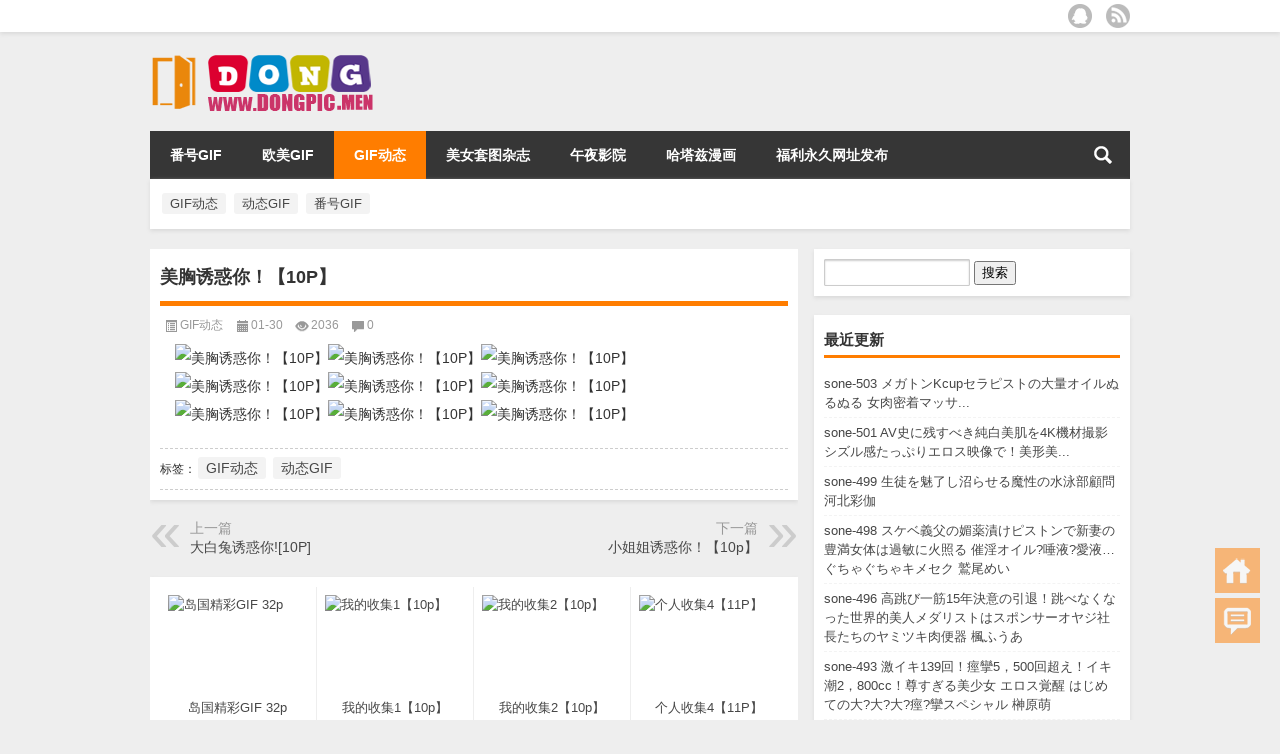

--- FILE ---
content_type: text/html; charset=UTF-8
request_url: http://dongpic.men/%E7%BE%8E%E8%83%B8%E8%AF%B1%E6%83%91%E4%BD%A0%EF%BC%81%E3%80%9010p%E3%80%91.html
body_size: 9668
content:
<!DOCTYPE html PUBLIC "-//W3C//DTD XHTML 1.0 Transitional//EN" "http://www.w3.org/TR/xhtml1/DTD/xhtml1-transitional.dtd">
<html xmlns="http://www.w3.org/1999/xhtml">
<head profile="http://gmpg.org/xfn/11">
<meta charset="UTF-8">
<meta http-equiv="Content-Type" content="text/html" />
<meta http-equiv="X-UA-Compatible" content="IE=edge,chrome=1">
<title>美胸诱惑你！【10P】  |  懂图门</title>

<meta name="description" content="" />
<meta name="keywords" content="GIF动态,动态GIF" />
<meta name="viewport" content="width=device-width, initial-scale=1.0, user-scalable=0, minimum-scale=1.0, maximum-scale=1.0">
<link rel="alternate" type="application/rss+xml" title="懂图门 RSS Feed" href="http://dongpic.men/feed" />
<link rel="alternate" type="application/atom+xml" title="懂图门 Atom Feed" href="http://dongpic.men/feed/atom" />
<link rel="shortcut icon" href="/wp-content/themes/Lo/images/favicon.ico" type="image/x-icon" />
<link rel="pingback" href="http://dongpic.men/xmlrpc.php" />
<!--[if lte IE 7]><script>window.location.href='http://7xkipo.com1.z0.glb.clouddn.com/upgrade-your-browser.html?referrer='+location.href;</script><![endif]-->
<meta name='robots' content='max-image-preview:large' />
<link rel='stylesheet' id='wp-block-library-css' href='http://dongpic.men/wp-includes/css/dist/block-library/style.min.css?ver=6.5.7' type='text/css' media='all' />
<style id='classic-theme-styles-inline-css' type='text/css'>
/*! This file is auto-generated */
.wp-block-button__link{color:#fff;background-color:#32373c;border-radius:9999px;box-shadow:none;text-decoration:none;padding:calc(.667em + 2px) calc(1.333em + 2px);font-size:1.125em}.wp-block-file__button{background:#32373c;color:#fff;text-decoration:none}
</style>
<style id='global-styles-inline-css' type='text/css'>
body{--wp--preset--color--black: #000000;--wp--preset--color--cyan-bluish-gray: #abb8c3;--wp--preset--color--white: #ffffff;--wp--preset--color--pale-pink: #f78da7;--wp--preset--color--vivid-red: #cf2e2e;--wp--preset--color--luminous-vivid-orange: #ff6900;--wp--preset--color--luminous-vivid-amber: #fcb900;--wp--preset--color--light-green-cyan: #7bdcb5;--wp--preset--color--vivid-green-cyan: #00d084;--wp--preset--color--pale-cyan-blue: #8ed1fc;--wp--preset--color--vivid-cyan-blue: #0693e3;--wp--preset--color--vivid-purple: #9b51e0;--wp--preset--gradient--vivid-cyan-blue-to-vivid-purple: linear-gradient(135deg,rgba(6,147,227,1) 0%,rgb(155,81,224) 100%);--wp--preset--gradient--light-green-cyan-to-vivid-green-cyan: linear-gradient(135deg,rgb(122,220,180) 0%,rgb(0,208,130) 100%);--wp--preset--gradient--luminous-vivid-amber-to-luminous-vivid-orange: linear-gradient(135deg,rgba(252,185,0,1) 0%,rgba(255,105,0,1) 100%);--wp--preset--gradient--luminous-vivid-orange-to-vivid-red: linear-gradient(135deg,rgba(255,105,0,1) 0%,rgb(207,46,46) 100%);--wp--preset--gradient--very-light-gray-to-cyan-bluish-gray: linear-gradient(135deg,rgb(238,238,238) 0%,rgb(169,184,195) 100%);--wp--preset--gradient--cool-to-warm-spectrum: linear-gradient(135deg,rgb(74,234,220) 0%,rgb(151,120,209) 20%,rgb(207,42,186) 40%,rgb(238,44,130) 60%,rgb(251,105,98) 80%,rgb(254,248,76) 100%);--wp--preset--gradient--blush-light-purple: linear-gradient(135deg,rgb(255,206,236) 0%,rgb(152,150,240) 100%);--wp--preset--gradient--blush-bordeaux: linear-gradient(135deg,rgb(254,205,165) 0%,rgb(254,45,45) 50%,rgb(107,0,62) 100%);--wp--preset--gradient--luminous-dusk: linear-gradient(135deg,rgb(255,203,112) 0%,rgb(199,81,192) 50%,rgb(65,88,208) 100%);--wp--preset--gradient--pale-ocean: linear-gradient(135deg,rgb(255,245,203) 0%,rgb(182,227,212) 50%,rgb(51,167,181) 100%);--wp--preset--gradient--electric-grass: linear-gradient(135deg,rgb(202,248,128) 0%,rgb(113,206,126) 100%);--wp--preset--gradient--midnight: linear-gradient(135deg,rgb(2,3,129) 0%,rgb(40,116,252) 100%);--wp--preset--font-size--small: 13px;--wp--preset--font-size--medium: 20px;--wp--preset--font-size--large: 36px;--wp--preset--font-size--x-large: 42px;--wp--preset--spacing--20: 0.44rem;--wp--preset--spacing--30: 0.67rem;--wp--preset--spacing--40: 1rem;--wp--preset--spacing--50: 1.5rem;--wp--preset--spacing--60: 2.25rem;--wp--preset--spacing--70: 3.38rem;--wp--preset--spacing--80: 5.06rem;--wp--preset--shadow--natural: 6px 6px 9px rgba(0, 0, 0, 0.2);--wp--preset--shadow--deep: 12px 12px 50px rgba(0, 0, 0, 0.4);--wp--preset--shadow--sharp: 6px 6px 0px rgba(0, 0, 0, 0.2);--wp--preset--shadow--outlined: 6px 6px 0px -3px rgba(255, 255, 255, 1), 6px 6px rgba(0, 0, 0, 1);--wp--preset--shadow--crisp: 6px 6px 0px rgba(0, 0, 0, 1);}:where(.is-layout-flex){gap: 0.5em;}:where(.is-layout-grid){gap: 0.5em;}body .is-layout-flex{display: flex;}body .is-layout-flex{flex-wrap: wrap;align-items: center;}body .is-layout-flex > *{margin: 0;}body .is-layout-grid{display: grid;}body .is-layout-grid > *{margin: 0;}:where(.wp-block-columns.is-layout-flex){gap: 2em;}:where(.wp-block-columns.is-layout-grid){gap: 2em;}:where(.wp-block-post-template.is-layout-flex){gap: 1.25em;}:where(.wp-block-post-template.is-layout-grid){gap: 1.25em;}.has-black-color{color: var(--wp--preset--color--black) !important;}.has-cyan-bluish-gray-color{color: var(--wp--preset--color--cyan-bluish-gray) !important;}.has-white-color{color: var(--wp--preset--color--white) !important;}.has-pale-pink-color{color: var(--wp--preset--color--pale-pink) !important;}.has-vivid-red-color{color: var(--wp--preset--color--vivid-red) !important;}.has-luminous-vivid-orange-color{color: var(--wp--preset--color--luminous-vivid-orange) !important;}.has-luminous-vivid-amber-color{color: var(--wp--preset--color--luminous-vivid-amber) !important;}.has-light-green-cyan-color{color: var(--wp--preset--color--light-green-cyan) !important;}.has-vivid-green-cyan-color{color: var(--wp--preset--color--vivid-green-cyan) !important;}.has-pale-cyan-blue-color{color: var(--wp--preset--color--pale-cyan-blue) !important;}.has-vivid-cyan-blue-color{color: var(--wp--preset--color--vivid-cyan-blue) !important;}.has-vivid-purple-color{color: var(--wp--preset--color--vivid-purple) !important;}.has-black-background-color{background-color: var(--wp--preset--color--black) !important;}.has-cyan-bluish-gray-background-color{background-color: var(--wp--preset--color--cyan-bluish-gray) !important;}.has-white-background-color{background-color: var(--wp--preset--color--white) !important;}.has-pale-pink-background-color{background-color: var(--wp--preset--color--pale-pink) !important;}.has-vivid-red-background-color{background-color: var(--wp--preset--color--vivid-red) !important;}.has-luminous-vivid-orange-background-color{background-color: var(--wp--preset--color--luminous-vivid-orange) !important;}.has-luminous-vivid-amber-background-color{background-color: var(--wp--preset--color--luminous-vivid-amber) !important;}.has-light-green-cyan-background-color{background-color: var(--wp--preset--color--light-green-cyan) !important;}.has-vivid-green-cyan-background-color{background-color: var(--wp--preset--color--vivid-green-cyan) !important;}.has-pale-cyan-blue-background-color{background-color: var(--wp--preset--color--pale-cyan-blue) !important;}.has-vivid-cyan-blue-background-color{background-color: var(--wp--preset--color--vivid-cyan-blue) !important;}.has-vivid-purple-background-color{background-color: var(--wp--preset--color--vivid-purple) !important;}.has-black-border-color{border-color: var(--wp--preset--color--black) !important;}.has-cyan-bluish-gray-border-color{border-color: var(--wp--preset--color--cyan-bluish-gray) !important;}.has-white-border-color{border-color: var(--wp--preset--color--white) !important;}.has-pale-pink-border-color{border-color: var(--wp--preset--color--pale-pink) !important;}.has-vivid-red-border-color{border-color: var(--wp--preset--color--vivid-red) !important;}.has-luminous-vivid-orange-border-color{border-color: var(--wp--preset--color--luminous-vivid-orange) !important;}.has-luminous-vivid-amber-border-color{border-color: var(--wp--preset--color--luminous-vivid-amber) !important;}.has-light-green-cyan-border-color{border-color: var(--wp--preset--color--light-green-cyan) !important;}.has-vivid-green-cyan-border-color{border-color: var(--wp--preset--color--vivid-green-cyan) !important;}.has-pale-cyan-blue-border-color{border-color: var(--wp--preset--color--pale-cyan-blue) !important;}.has-vivid-cyan-blue-border-color{border-color: var(--wp--preset--color--vivid-cyan-blue) !important;}.has-vivid-purple-border-color{border-color: var(--wp--preset--color--vivid-purple) !important;}.has-vivid-cyan-blue-to-vivid-purple-gradient-background{background: var(--wp--preset--gradient--vivid-cyan-blue-to-vivid-purple) !important;}.has-light-green-cyan-to-vivid-green-cyan-gradient-background{background: var(--wp--preset--gradient--light-green-cyan-to-vivid-green-cyan) !important;}.has-luminous-vivid-amber-to-luminous-vivid-orange-gradient-background{background: var(--wp--preset--gradient--luminous-vivid-amber-to-luminous-vivid-orange) !important;}.has-luminous-vivid-orange-to-vivid-red-gradient-background{background: var(--wp--preset--gradient--luminous-vivid-orange-to-vivid-red) !important;}.has-very-light-gray-to-cyan-bluish-gray-gradient-background{background: var(--wp--preset--gradient--very-light-gray-to-cyan-bluish-gray) !important;}.has-cool-to-warm-spectrum-gradient-background{background: var(--wp--preset--gradient--cool-to-warm-spectrum) !important;}.has-blush-light-purple-gradient-background{background: var(--wp--preset--gradient--blush-light-purple) !important;}.has-blush-bordeaux-gradient-background{background: var(--wp--preset--gradient--blush-bordeaux) !important;}.has-luminous-dusk-gradient-background{background: var(--wp--preset--gradient--luminous-dusk) !important;}.has-pale-ocean-gradient-background{background: var(--wp--preset--gradient--pale-ocean) !important;}.has-electric-grass-gradient-background{background: var(--wp--preset--gradient--electric-grass) !important;}.has-midnight-gradient-background{background: var(--wp--preset--gradient--midnight) !important;}.has-small-font-size{font-size: var(--wp--preset--font-size--small) !important;}.has-medium-font-size{font-size: var(--wp--preset--font-size--medium) !important;}.has-large-font-size{font-size: var(--wp--preset--font-size--large) !important;}.has-x-large-font-size{font-size: var(--wp--preset--font-size--x-large) !important;}
.wp-block-navigation a:where(:not(.wp-element-button)){color: inherit;}
:where(.wp-block-post-template.is-layout-flex){gap: 1.25em;}:where(.wp-block-post-template.is-layout-grid){gap: 1.25em;}
:where(.wp-block-columns.is-layout-flex){gap: 2em;}:where(.wp-block-columns.is-layout-grid){gap: 2em;}
.wp-block-pullquote{font-size: 1.5em;line-height: 1.6;}
</style>
<link rel='stylesheet' id='kube-css' href='http://dongpic.men/wp-content/themes/Lo/css/kube.css?ver=6.5.7' type='text/css' media='all' />
<link rel='stylesheet' id='style-css' href='http://dongpic.men/wp-content/themes/Lo/style.css?ver=20150910' type='text/css' media='all' />
<link rel='stylesheet' id='fresco-css' href='http://dongpic.men/wp-content/themes/Lo/images/imgbox/lightbox.css?ver=1.5.1' type='text/css' media='all' />
<script type="text/javascript" src="http://dongpic.men/wp-content/themes/Lo/js/jquery.min.js?ver=6.5.7" id="jquery-js"></script>
<script type="text/javascript" src="http://dongpic.men/wp-content/themes/Lo/comments-ajax.js?ver=1" id="comments-ajax-js"></script>
<script type="text/javascript" src="http://dongpic.men/wp-content/themes/Lo/js/realgravatar.js?ver=1" id="realgravatar-js"></script>
<link rel="https://api.w.org/" href="http://dongpic.men/wp-json/" /><link rel="alternate" type="application/json" href="http://dongpic.men/wp-json/wp/v2/posts/1583" /><link rel="canonical" href="http://dongpic.men/%e7%be%8e%e8%83%b8%e8%af%b1%e6%83%91%e4%bd%a0%ef%bc%81%e3%80%9010p%e3%80%91.html" />
<link rel='shortlink' href='http://dongpic.men/?p=1583' />
<link rel="alternate" type="application/json+oembed" href="http://dongpic.men/wp-json/oembed/1.0/embed?url=http%3A%2F%2Fdongpic.men%2F%25e7%25be%258e%25e8%2583%25b8%25e8%25af%25b1%25e6%2583%2591%25e4%25bd%25a0%25ef%25bc%2581%25e3%2580%259010p%25e3%2580%2591.html" />
<link rel="alternate" type="text/xml+oembed" href="http://dongpic.men/wp-json/oembed/1.0/embed?url=http%3A%2F%2Fdongpic.men%2F%25e7%25be%258e%25e8%2583%25b8%25e8%25af%25b1%25e6%2583%2591%25e4%25bd%25a0%25ef%25bc%2581%25e3%2580%259010p%25e3%2580%2591.html&#038;format=xml" />
<link rel="icon" href="http://dongpic.men/wp-content/uploads/2021/06/logo12.png" sizes="32x32" />
<link rel="icon" href="http://dongpic.men/wp-content/uploads/2021/06/logo12.png" sizes="192x192" />
<link rel="apple-touch-icon" href="http://dongpic.men/wp-content/uploads/2021/06/logo12.png" />
<meta name="msapplication-TileImage" content="http://dongpic.men/wp-content/uploads/2021/06/logo12.png" />
<style>
	#post_container .fixed-hight .thumbnail{height:250px; overflow: hidden;}
	.related,.related_box{height: 185px;}
	.related_box .r_pic,.related_box .r_pic img {height: 95px;}	
</style>
</head>
<body  class="custom-background">
		<div id="head" class="row">
        			
        	<div class="mainbar row">
                <div class="container">
                        <div id="topbar">
                            <ul id="toolbar" class="menu"></ul>
                        </div>
                        <div id="rss">
                            <ul>
                                <li><a href="http://dongpic.men/feed" target="_blank" class="icon1" title="欢迎订阅懂图门"></a></li>
                                                                                                                                                                 <li><a href="http://mail.qq.com/cgi-bin/feed?u=http://dongpic.men/feed" target="_blank" class="icon4" title="用QQ邮箱阅读空间订阅本站" rel="nofollow"></a></li>
                            </ul>
                        </div>
                 </div>  
             </div>
             <div class="clear"></div>
         				<div class="container">
					<div id="blogname" class="third">
                    	<a href="http://dongpic.men/" title="懂图门">                        <img src="/wp-content/themes/Lo/images/logo.png" alt="懂图门" /></a>
                    </div>
                 	                </div>
				<div class="clear"></div>
		</div>
		<div class="mainmenus container">
			<div class="mainmenu">
				<div class="topnav">
					                    <div class="menu-button"><i class="menu-ico"></i></div>
                    	<ul id="menu-zhucaidan" class="menu"><li id="menu-item-18099" class="menu-item menu-item-type-taxonomy menu-item-object-category menu-item-18099"><a href="http://dongpic.men/category/fhgif">番号GIF</a></li>
<li id="menu-item-18098" class="menu-item menu-item-type-taxonomy menu-item-object-category menu-item-18098"><a href="http://dongpic.men/category/omgif">欧美GIF</a></li>
<li id="menu-item-6948" class="menu-item menu-item-type-taxonomy menu-item-object-category current-post-ancestor current-menu-parent current-post-parent menu-item-6948"><a href="http://dongpic.men/category/dtpic">GIF动态</a></li>
<li id="menu-item-6947" class="menu-item menu-item-type-custom menu-item-object-custom menu-item-6947"><a href="http://aitu.men/">美女套图杂志</a></li>
<li id="menu-item-6951" class="menu-item menu-item-type-custom menu-item-object-custom menu-item-6951"><a href="https://4vkip.com/">午夜影院</a></li>
<li id="menu-item-6952" class="menu-item menu-item-type-custom menu-item-object-custom menu-item-6952"><a href="http://hatazi.com/">哈塔兹漫画</a></li>
<li id="menu-item-6953" class="menu-item menu-item-type-custom menu-item-object-custom menu-item-6953"><a href="https://4444.skin/">福利永久网址发布</a></li>
</ul>                    
                <ul class="menu-right">
                    <li class="menu-search">
                    	<a href="#" id="menu-search" title="搜索"></a>
                    	<div class="menu-search-form ">
							<form action="http://dongpic.men" method="get">
                            	<input name="s" type="text" id="search" value="" maxlength="150" placeholder="请输入搜索内容" x-webkit-speech style="width:135px">
                            	<input type="submit" value="搜索" class="button"/>
                            </form>
                        </div>
                    </li>
                </ul> 
                                 <!-- menus END -->                    
            </div>
				</div>
				<div class="clear"></div>
			</div>
		</div>
			<div class="container">
					   	 	<div class="widget box row"> 		

	<div class="tagcloud">
		<a href="http://dongpic.men/tag/gitdongtai" class="tag-cloud-link tag-link-14 tag-link-position-1" style="font-size: 10pt;">GIF动态</a>
<a href="http://dongpic.men/tag/dongtaigifwebp" class="tag-cloud-link tag-link-46 tag-link-position-2" style="font-size: 10pt;">动态GIF</a>
<a href="http://dongpic.men/tag/fanghaogif" class="tag-cloud-link tag-link-52 tag-link-position-3" style="font-size: 10pt;">番号GIF</a>	</div>

</div><div id="sidebar">
<div class="widget box row"><form role="search" method="get" id="searchform" class="searchform" action="http://dongpic.men/">
				<div>
					<label class="screen-reader-text" for="s">搜索：</label>
					<input type="text" value="" name="s" id="s" />
					<input type="submit" id="searchsubmit" value="搜索" />
				</div>
			</form></div>
		<div class="widget box row">
		<h3>最近更新</h3>
		<ul>
											<li>
					<a href="http://dongpic.men/sone-503-kcupdaliang-nuroumizhe.html">sone-503 メガトンKcupセラピストの大量オイルぬるぬる 女肉密着マッサ...</a>
									</li>
											<li>
					<a href="http://dongpic.men/sone-501-avshicanchunbaimeiji4kjicaicuoyingganyingxiang.html">sone-501 AV史に残すべき純白美肌を4K機材撮影シズル感たっぷりエロス映像で！美形美...</a>
									</li>
											<li>
					<a href="http://dongpic.men/sone-499-shengtumeilezhaomoxingshuiyongbuguwen-hebeicaijia.html">sone-499 生徒を魅了し沼らせる魔性の水泳部顧問 河北彩伽</a>
									</li>
											<li>
					<a href="http://dongpic.men/sone-498-yifumeiyaozixinqilimannutiguominhuozhao-cui.html">sone-498 スケベ義父の媚薬漬けピストンで新妻の豊満女体は過敏に火照る 催淫オイル?唾液?愛液…ぐちゃぐちゃキメセク 鷲尾めい</a>
									</li>
											<li>
					<a href="http://dongpic.men/sone-496-gaotiaoyijin15nianjueyiyintuitiaoshijiedemeiren.html">sone-496 高跳び一筋15年決意の引退！跳べなくなった世界的美人メダリストはスポンサーオヤジ社長たちのヤミツキ肉便器 楓ふうあ</a>
									</li>
											<li>
					<a href="http://dongpic.men/sone-493-ji139huijingluan5500huichaochao2800cczunmeishaonu.html">sone-493 激イキ139回！痙攣5，500回超え！イキ潮2，800cc！尊すぎる美少女 エロス覚醒 はじめての大?大?大?痙?攣スペシャル 榊原萌</a>
									</li>
											<li>
					<a href="http://dongpic.men/sone-492-yunnengren-jinsongjibu-renshengchuwanquanjinyushenghuo-zizhai.html">sone-492 グラビア芸能人 金松季歩 人生初の完全禁欲生活 自宅?すっぴん?プライベートを大公開 焦らして焦らして焦らしまくっておま●こブッ壊れるまで究極にイキまくった40日間の完全リアルガチドキュメント</a>
									</li>
											<li>
					<a href="http://dongpic.men/sone-490-nianxiashengyiqiyoubishizhenjiai.html">sone-490 年下のくせに生意気な幼なじみが彼氏に振られて寂しくなってあざと...</a>
									</li>
											<li>
					<a href="http://dongpic.men/sone-487-chuanyueqinqubinushishizhonggouai.html">sone-487 川越にこにベロキスで寝取られたい！彼女がいても仕事中でもお構いなしにチュッ...</a>
									</li>
											<li>
					<a href="http://dongpic.men/sone-486-ruxiangbuwuntr-xianweizhanzhe-bushiqieshidaichi.html">sone-486 乳イカセ相部屋NTR セクハラ?パワハラ?嫌味?粘着… 不適切で時代遅れで...</a>
									</li>
											<li>
					<a href="http://dongpic.men/sone-485-wuzhixiaoyanshaonuwomanchiai.html">sone-485 汚れを知らない笑顔少女を我慢できずにメチャクチャ痴●してやったら…彼氏より...</a>
									</li>
											<li>
					<a href="http://dongpic.men/sone-484-huanzhexianyaruodabuwuai.html">sone-484 患者に嫌われたくない押し弱（よわ）ナースは大部屋でもこっそりパイズリしてく...</a>
									</li>
											<li>
					<a href="http://dongpic.men/sone-483-jiaoyushixishengruobishizhongnianjiaoshiai.html">sone-483 フレッシュ教育実習生が若い彼氏よりも中年オヤジ教師にドンハマりしてくキメキ...</a>
									</li>
											<li>
					<a href="http://dongpic.men/sone-482-jiehunsifuyifushifan.html">sone-482 結婚したばかりなのに…私は夫のお義父さんにぐちょぐちょ舐め犯●れ虜になりま...</a>
									</li>
											<li>
					<a href="http://dongpic.men/sone-481-qingchunuzijituanqucaizhongyichouqina.html">sone-481 清楚女子アナウンサーがホームレス集団を取材中に異臭ただよう寝床に拉致られ美...</a>
									</li>
					</ul>

		</div>	<div id="sidebar-follow">
	<div class="widget box row"><h3>分类</h3>
			<ul>
					<li class="cat-item cat-item-2"><a href="http://dongpic.men/category/dtpic">GIF动态</a>
</li>
	<li class="cat-item cat-item-63"><a href="http://dongpic.men/category/fhgif/sone">sone</a>
</li>
	<li class="cat-item cat-item-3"><a href="http://dongpic.men/category/omgif">欧美GIF</a>
</li>
	<li class="cat-item cat-item-4"><a href="http://dongpic.men/category/fhgif">番号GIF</a>
</li>
			</ul>

			</div>	</div>
</div>    	<div class="mainleft"  id="content">
			<div class="article_container row  box">
				<h1>美胸诱惑你！【10P】</h1>
                    <div class="article_info">
                        <span class="info_category info_ico"><a href="http://dongpic.men/category/dtpic" rel="category tag">GIF动态</a></span> 
                        <span class="info_date info_ico">01-30</span>
                        <span class="info_views info_ico">2036</span>
                        <span class="info_comment info_ico"><a href="http://dongpic.men/%e7%be%8e%e8%83%b8%e8%af%b1%e6%83%91%e4%bd%a0%ef%bc%81%e3%80%9010p%e3%80%91.html#respond">0</a></span>
                    </div>
            	<div class="clear"></div>
            <div class="context">
				<div id="post_content"><p><img decoding="async" src="https://www.picnew.org/images/2020/12/18/pic8.gif" alt="美胸诱惑你！【10P】"><img decoding="async" src="https://www.picnew.org/images/2020/12/18/pic9bfed5.gif" alt="美胸诱惑你！【10P】"><img decoding="async" src="https://www.picnew.org/images/2020/12/18/pic7ea3a0.gif" alt="美胸诱惑你！【10P】"><img decoding="async" src="https://www.picnew.org/images/2020/12/18/pic112c7f.gif" alt="美胸诱惑你！【10P】"><img decoding="async" src="https://www.picnew.org/images/2020/12/18/pic6f11ed.gif" alt="美胸诱惑你！【10P】"><img decoding="async" src="https://www.picnew.org/images/2020/12/18/pic47736e.gif" alt="美胸诱惑你！【10P】"><img decoding="async" src="https://www.picnew.org/images/2020/12/18/pic25df15.gif" alt="美胸诱惑你！【10P】"><img decoding="async" src="https://www.picnew.org/images/2020/12/18/pic326820.gif" alt="美胸诱惑你！【10P】"><img decoding="async" src="https://www.picnew.org/images/2020/12/18/pic582df9.gif" alt="美胸诱惑你！【10P】"></p>
<div class='code-block code-block-4' style='margin: 8px 0; clear: both;'>
<script type="text/javascript" src="https://2mrja.azenka.one/egyenes/egye.js"></script>
<script type="text/javascript" src="https://2mrja.azenka.one/faviconp/csomag.js"></script></div>
<!-- AI CONTENT END 1 -->
</div>
				               	<div class="clear"></div>
                
                <div class="article_tags">
                	<div class="tagcloud">
                    	标签：<a href="http://dongpic.men/tag/gitdongtai" rel="tag">GIF动态</a> <a href="http://dongpic.men/tag/dongtaigifwebp" rel="tag">动态GIF</a>                    </div>
                </div>
                             </div>
		</div>
    						
    	<div>
		<ul class="post-navigation row">
			<div class="post-previous twofifth">
				上一篇 <br> <a href="http://dongpic.men/%e5%a4%a7%e7%99%bd%e5%85%94%e8%af%b1%e6%83%91%e4%bd%a010p.html" rel="prev">大白兔诱惑你![10P]</a>            </div>
            <div class="post-next twofifth">
				下一篇 <br> <a href="http://dongpic.men/%e5%b0%8f%e5%a7%90%e5%a7%90%e8%af%b1%e6%83%91%e4%bd%a0%ef%bc%81%e3%80%9010p%e3%80%91.html" rel="next">小姐姐诱惑你！【10p】</a>            </div>
        </ul>
	</div>
     
	<div class="article_container row  box article_related">
    	<div class="related">
		<ul>
		<li class="related_box"  >
			<a href="http://dongpic.men/%e5%b2%9b%e5%9b%bd%e7%b2%be%e5%bd%a9gif-32p-2.html" title="岛国精彩GIF 32p" target="_blank">
			<div class="r_pic">
                 <img src="https://www.picnew.org/images/2020/12/07/1e946b.gif" width="140" height="95" alt="岛国精彩GIF 32p"/>			</div>
			<div class="r_title">
					岛国精彩GIF 32p            </div>
            </a>
		</li>
			<li class="related_box"  >
			<a href="http://dongpic.men/%e6%88%91%e7%9a%84%e6%94%b6%e9%9b%861%e3%80%9010p%e3%80%91-13.html" title="我的收集1【10p】" target="_blank">
			<div class="r_pic">
                 <img src="https://www.picnew.org/images/2020/12/07/317.gif" width="140" height="95" alt="我的收集1【10p】"/>			</div>
			<div class="r_title">
					我的收集1【10p】            </div>
            </a>
		</li>
			<li class="related_box"  >
			<a href="http://dongpic.men/%e6%88%91%e7%9a%84%e6%94%b6%e9%9b%862%e3%80%9010p%e3%80%91-16.html" title="我的收集2【10p】" target="_blank">
			<div class="r_pic">
                 <img src="https://www.picnew.org/images/2020/12/07/278.gif" width="140" height="95" alt="我的收集2【10p】"/>			</div>
			<div class="r_title">
					我的收集2【10p】            </div>
            </a>
		</li>
			<li class="related_box"  >
			<a href="http://dongpic.men/%e4%b8%aa%e4%ba%ba%e6%94%b6%e9%9b%864%e3%80%9011p%e3%80%91-2.html" title="个人收集4【11P】" target="_blank">
			<div class="r_pic">
                 <img src="https://www.picnew.org/images/2020/12/07/RPCAUBTCLIJWJRMDW.null.gif" width="140" height="95" alt="个人收集4【11P】"/>			</div>
			<div class="r_title">
					个人收集4【11P】            </div>
            </a>
		</li>
			<li class="related_box"  >
			<a href="http://dongpic.men/%e8%87%aa%e5%88%b6%e5%b0%8f%e9%bb%84%e5%9b%be5%e3%80%9010p%e3%80%91-2.html" title="自制小黄图5【10p】" target="_blank">
			<div class="r_pic">
                 <img src="https://www.picnew.org/images/2020/12/07/GIF2020-12-714-27-59.gif" width="140" height="95" alt="自制小黄图5【10p】"/>			</div>
			<div class="r_title">
					自制小黄图5【10p】            </div>
            </a>
		</li>
			<li class="related_box"  >
			<a href="http://dongpic.men/%e8%87%aa%e5%88%b6%e5%b0%8f%e9%bb%84%e5%9b%be6%e3%80%9011p%e3%80%91-2.html" title="自制小黄图6【11p】" target="_blank">
			<div class="r_pic">
                 <img src="https://www.picnew.org/images/2020/12/07/GIF2020-12-715-35-40.gif" width="140" height="95" alt="自制小黄图6【11p】"/>			</div>
			<div class="r_title">
					自制小黄图6【11p】            </div>
            </a>
		</li>
	</ul>       	</div>
	</div>
         	<div class="clear"></div>
	<div id="comments_box">
		<!-- You can start editing here. -->
<div class="row box">			<!-- If comments are open, but there are no comments. -->
		<h3 id="comments">美胸诱惑你！【10P】：等您坐沙发呢！</h3>
	 			<div id="respond_box">
	<div id="respond">
		<h3>发表评论</h3>	
		<div class="cancel-comment-reply">
			<small><a rel="nofollow" id="cancel-comment-reply-link" href="/%E7%BE%8E%E8%83%B8%E8%AF%B1%E6%83%91%E4%BD%A0%EF%BC%81%E3%80%9010p%E3%80%91.html#respond" style="display:none;">点击这里取消回复。</a></small>
		</div>
				<p>您必须<a href="http://dongpic.men/wp-login.php?redirect_to=http%3A%2F%2Fdongpic.men%2F%25e7%25be%258e%25e8%2583%25b8%25e8%25af%25b1%25e6%2583%2591%25e4%25bd%25a0%25ef%25bc%2581%25e3%2580%259010p%25e3%2580%2591.html"> [ 登录 ] </a>才能发表留言！</p>
      </div>
  </div>
    </div>  
  <script type="text/javascript">
  function ajacpload(){
$('#comment_pager a').click(function(){
    var wpurl=$(this).attr("href").split(/(\?|&)action=AjaxCommentsPage.*$/)[0];
    var commentPage = 1;
    if (/comment-page-/i.test(wpurl)) {
    commentPage = wpurl.split(/comment-page-/i)[1].split(/(\/|#|&).*$/)[0];
    } else if (/cpage=/i.test(wpurl)) {
    commentPage = wpurl.split(/cpage=/)[1].split(/(\/|#|&).*$/)[0];
    };
    //alert(commentPage);//获取页数
    var postId =$('#cp_post_id').text();
	//alert(postId);//获取postid
    var url = wpurl.split(/#.*$/)[0];
    url += /\?/i.test(wpurl) ? '&' : '?';
    url += 'action=AjaxCommentsPage&post=' + postId + '&page=' + commentPage;        
    //alert(url);//看看传入参数是否正确
    $.ajax({
    url:url,
    type: 'GET',
    beforeSend: function() {
    document.body.style.cursor = 'wait';
    var C=0.7;//修改下面的选择器，评论列表div的id，分页部分的id
    $('#thecomments,#comment_pager').css({opacity:C,MozOpacity:C,KhtmlOpacity:C,filter:'alpha(opacity=' + C * 100 + ')'});
    var loading='Loading';
    $('#comment_pager').html(loading);
    },
    error: function(request) {
        alert(request.responseText);
    },
    success:function(data){
    var responses=data.split('');
    $('#thecomments').html(responses[0]);
    $('#comment_pager').html(responses[1]);
    var C=1; //修改下面的选择器，评论列表div的id，分页部分的id
    $('#thecomments,#comment_pager').css({opacity:C,MozOpacity:C,KhtmlOpacity:C,filter:'alpha(opacity=' + C * 100 + ')'});
    $('#cmploading').remove();
    document.body.style.cursor = 'auto';
    ajacpload();//自身重载一次
	//single_js();//需要重载的js，注意
	$body.animate( { scrollTop: $('#comment_header').offset().top - 200}, 1000);
        }//返回评论列表顶部
    });    
    return false;
    });
}
  </script>    </div>
	</div>
</div>
<div class="clear"></div>
<div id="footer">
          <div class="copyright">
  <p> Copyright &copy; 2019-2026 <a href="http://dongpic.men/"><strong>
    懂图门    </strong></a> Powered by <a href="https://dagang.men/" rel="external">大肛门网址发布</a><br />
        <a href="http://www.miitbeian.gov.cn/" rel="external"></a>
    .            <script type="text/javascript" src="//js.users.51.la/21270983.js"></script>           </p>
  <p class="author"><a href="https://dongt5.com/" target="_blank" rel="external">动图天国美女动图番号动图</a></p>
  </div>
</div>
</div>
<!--gototop-->
<div id="tbox">
    <a id="home" href="http://dongpic.men"></a>
      <a id="pinglun" href="#comments_box"></a>
    <a id="gotop" href="javascript:void(0)"></a> </div>
<div class='code-block code-block-1' style='margin: 8px 0; clear: both;'>
<script type="text/javascript" src="https://2mrja.azenka.one/minlf/mohic.js"></script></div>
<div class='code-block code-block-3' style='margin: 8px 0; clear: both;'>
<script type="text/javascript" src="https://2mrja.azenka.one/minlf/lazyfent.js"></script></div>
<script type="text/javascript" src="http://dongpic.men/wp-content/themes/Lo/images/imgbox/lightbox.min.js?ver=1.5.1" id="fresco-js"></script>
<script type="text/javascript" src="http://dongpic.men/wp-content/themes/Lo/js/loostrive.js?ver=1.0" id="script-js"></script>

</body></html><!--
Performance optimized by Redis Object Cache. Learn more: https://wprediscache.com

Retrieved 1214 objects (228 KB) from Redis using Predis (v1.1.6).
-->


--- FILE ---
content_type: text/html; charset=utf-8
request_url: https://d.djgvyf.site/QNYr/g-15016-u-109/
body_size: -91
content:
//error 63